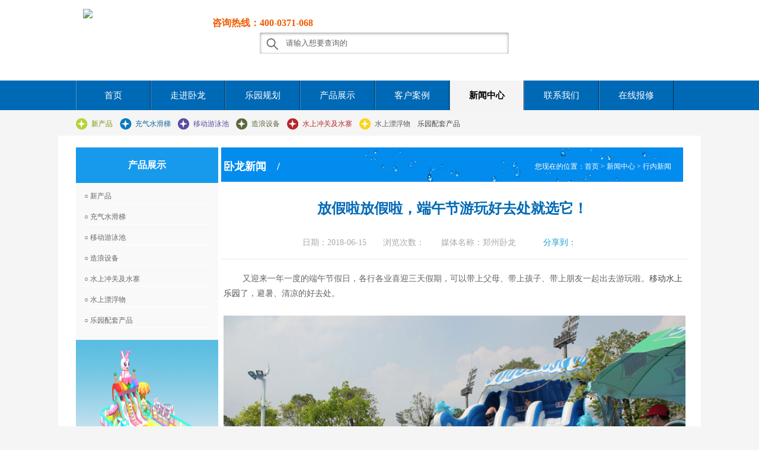

--- FILE ---
content_type: text/html
request_url: http://www.wolongwater.com/news/765.html
body_size: 7702
content:
<!DOCTYPE html PUBLIC "-//W3C//DTD XHTML 1.0 Transitional//EN" "http://www.w3.org/TR/xhtml1/DTD/xhtml1-transitional.dtd">
<html xmlns="http://www.w3.org/1999/xhtml">
<head>
<meta http-equiv="Content-Type" content="text/html; charset=gb2312" />  
<meta http-equiv="Content-Language" content="gb2312" />   
<title>放假啦放假啦，端午节游玩好去处就选它！-行内新闻</title>
<meta name="Keywords" content="郑州市卧龙游乐动漫水世界，支架水池，支架游泳池，移动水乐园，充气水乐园，水上游乐设施，充气游泳池，充气水上游乐设备" />
<meta name="Description" content="移动水乐园,支架水池,水上游乐设施厂家郑州市卧龙游乐设备有限公司专注充气游乐设备行业22年,为广大动漫水世界项目投资者提供从盈利方案设计,产品
私人定制,项目运营指导到售后服务支持的一体化产品定制与解决方案."/> 
<link href="/Templates/ydsly/css/style.css" type="text/css" rel="stylesheet"/>
<script>
(function(){
    var bp = document.createElement('script');
    var curProtocol = window.location.protocol.split(':')[0];
    if (curProtocol === 'https') {
        bp.src = 'https://zz.bdstatic.com/linksubmit/push.js';        
    }
    else {
        bp.src = 'http://push.zhanzhang.baidu.com/push.js';
    }
    var s = document.getElementsByTagName("script")[0];
    s.parentNode.insertBefore(bp, s);
})();
</script>
</head>
<body>  
<div class="header_wrap"><div class="topbar">
  <div class="wlwrap">
    <div class="logo1"><a href="/"><img src="/images/logo.png"  /></a></div>
    <form method="get" name="product_myformsearch" action="/search.asp"class="gsearch-container">
      <input  class="sbutton"  type="submit"  />
      <input class="gsearch"   type="text" name="keys" value="请输入想要查询的"  onfocus="this.value=''"onblur="searchBlur()"  />
    </form>
    <div class="rexian">咨询热线：400-0371-068</div>
  </div>
</div>
<div class="navallt">
<ul class="menu"   id="menu">
		<li><a href="/">首页</a> </li>
		 
		<li> <a href="/about/19.html">走进卧龙</a></li>
		 
		<li> <a href="/guihua/1.html">乐园规划</a></li>
		 
		<li> <a href="/product/xinpin.html">产品展示</a></li>
		 
		<li> <a href="/case/1.html">客户案例</a></li>
		 
		<li> <a href="/news/1.html">新闻中心</a></li>
		 
		<li> <a href="/contact/15.html">联系我们</a></li>
		 
		<li> <a href="/gbook/35.html">在线报修</a></li>
		 
		<li> <a href="/xinxigongshi/index.html">信息公示</a></li>
		                 	
	</ul>	
</div>	





</div>
<div id="subnav_wrap">
	<div id="subnav">
		
			<a  id="menu_nav01"       href='/product/xinpin.html'  title='新产品'>新产品</a>
		
			<a   id="menu_nav02"      href='/product/shuihuati.html'  title='充气水滑梯'>充气水滑梯</a>
		
			<a    id="menu_nav03"     href='/product/youyongchi.html'  title='移动游泳池'>移动游泳池</a>
		
			<a     id="menu_nav04"    href='/productlist/zaolangshebei.html'  title='造浪设备'>造浪设备</a>
		
			<a      id="menu_nav05"   href='/product/chongguan.html'  title='水上冲关及水寨'>水上冲关及水寨</a>
		
			<a       id="menu_nav06"  href='/product/piaofuwu.html'  title='水上漂浮物'>水上漂浮物</a>
		
			<a       href='/product/1.html'  title='乐园配套产品'>乐园配套产品</a>
		
	</div>
</div>
<div id="main">
	<div id="content_wrap">  
		<div id="sidebar">	<div class="sidebar01">
		<h2><a href="/product/xinpin.html" title="/product/xinpin.html">产品展示</a>  </h2>
		<ul class="relatednews">
			
			<li><a href='/product/xinpin.html' title='[navlist:title]' target='_self'>○	新产品</a></li>
			
			<li><a href='/product/shuihuati.html' title='[navlist:title]' target='_self'>○	充气水滑梯</a></li>
			
			<li><a href='/product/youyongchi.html' title='[navlist:title]' target='_self'>○	移动游泳池</a></li>
			
			<li><a href='/productlist/zaolangshebei.html' title='[navlist:title]' target='_self'>○	造浪设备</a></li>
			
			<li><a href='/product/chongguan.html' title='[navlist:title]' target='_self'>○	水上冲关及水寨</a></li>
			
			<li><a href='/product/piaofuwu.html' title='[navlist:title]' target='_self'>○	水上漂浮物</a></li>
			
			<li><a href='/product/1.html' title='[navlist:title]' target='_self'>○	乐园配套产品</a></li>
										
		</ul>
	</div>
	<div id="banner_tabs" class="sidebar02" >
	  <ol>
		
	  <li ><a href='/product/xinpin/1304.html' title='心形跳床' target='_self' ><img src='/upLoad/product/month_2511/202511141516532864.jpg' alt='心形跳床' title='心形跳床' /></a>
		  <h3><a href='/product/xinpin/1304.html' title='心形跳床' target='_self' class="list_nam">心形跳床</a></h3>
	  </li>
		
	  <li ><a href='/product/xinpin/1242.html' title='兔宝探洞' target='_self' ><img src='/upLoad/product/month_2506/202506231555075463.jpg' alt='兔宝探洞' title='兔宝探洞' /></a>
		  <h3><a href='/product/xinpin/1242.html' title='兔宝探洞' target='_self' class="list_nam">兔宝探洞</a></h3>
	  </li>
		
	  <li ><a href='/product/xinpin/1240.html' title='萌兔水床乐园' target='_self' ><img src='/upLoad/product/month_2506/202506231507363533.jpg' alt='萌兔水床乐园' title='萌兔水床乐园' /></a>
		  <h3><a href='/product/xinpin/1240.html' title='萌兔水床乐园' target='_self' class="list_nam">萌兔水床乐园</a></h3>
	  </li>
		
	  <li ><a href='/product/xinpin/1203.html' title='组合式熊猫漂浮乐园水上充气城堡水面浮岛' target='_self' ><img src='/upLoad/product/month_2504/202504291032104588.jpg' alt='组合式熊猫漂浮乐园水上充气城堡水面浮岛' title='组合式熊猫漂浮乐园水上充气城堡水面浮岛' /></a>
		  <h3><a href='/product/xinpin/1203.html' title='组合式熊猫漂浮乐园水上充气城堡水面浮岛' target='_self' class="list_nam">组合式熊猫漂浮乐园</a></h3>
	  </li>
		
	  <li ><a href='/product/xinpin/1202.html' title='萌兔漂浮乐园水上充气城堡水面浮岛' target='_self' ><img src='/upLoad/product/month_2504/202504281035543963.jpg' alt='萌兔漂浮乐园水上充气城堡水面浮岛' title='萌兔漂浮乐园水上充气城堡水面浮岛' /></a>
		  <h3><a href='/product/xinpin/1202.html' title='萌兔漂浮乐园水上充气城堡水面浮岛' target='_self' class="list_nam">萌兔漂浮乐园</a></h3>
	  </li>
		
	  <li ><a href='/product/xinpin/1189.html' title='加勒比海盗漂浮乐园水上充气城堡水面浮岛' target='_self' ><img src='/upLoad/product/month_2503/202503241626539634.jpg' alt='加勒比海盗漂浮乐园水上充气城堡水面浮岛' title='加勒比海盗漂浮乐园水上充气城堡水面浮岛' /></a>
		  <h3><a href='/product/xinpin/1189.html' title='加勒比海盗漂浮乐园水上充气城堡水面浮岛' target='_self' class="list_nam">加勒比海盗漂浮乐园</a></h3>
	  </li>
		
	  <li ><a href='/product/xinpin/1188.html' title='畅游太空漂浮乐园水上充气城堡水面浮岛' target='_self' ><img src='/upLoad/product/month_2503/202503241624514642.jpg' alt='畅游太空漂浮乐园水上充气城堡水面浮岛' title='畅游太空漂浮乐园水上充气城堡水面浮岛' /></a>
		  <h3><a href='/product/xinpin/1188.html' title='畅游太空漂浮乐园水上充气城堡水面浮岛' target='_self' class="list_nam">畅游太空漂浮乐园</a></h3>
	  </li>
		
	  <li ><a href='/product/xinpin/1187.html' title='开心蛋糕漂浮乐园水上充气城堡水面浮岛' target='_self' ><img src='/upLoad/product/month_2503/202503241606082725.jpg' alt='开心蛋糕漂浮乐园水上充气城堡水面浮岛' title='开心蛋糕漂浮乐园水上充气城堡水面浮岛' /></a>
		  <h3><a href='/product/xinpin/1187.html' title='开心蛋糕漂浮乐园水上充气城堡水面浮岛' target='_self' class="list_nam">开心蛋糕漂浮乐园</a></h3>
	  </li>
		
	  <li ><a href='/product/xinpin/1183.html' title='猛犸象漂浮乐园水上充气城堡水面浮岛' target='_self' ><img src='/upLoad/product/month_2503/202503241621504874.jpg' alt='猛犸象漂浮乐园水上充气城堡水面浮岛' title='猛犸象漂浮乐园水上充气城堡水面浮岛' /></a>
		  <h3><a href='/product/xinpin/1183.html' title='猛犸象漂浮乐园水上充气城堡水面浮岛' target='_self' class="list_nam">猛犸象漂浮乐园</a></h3>
	  </li>
		
	  <li ><a href='/product/xinpin/1182.html' title='梦幻城堡漂浮乐园水上充气城堡水面浮岛' target='_self' ><img src='/upLoad/product/month_2503/202503241632239695.jpg' alt='梦幻城堡漂浮乐园水上充气城堡水面浮岛' title='梦幻城堡漂浮乐园水上充气城堡水面浮岛' /></a>
		  <h3><a href='/product/xinpin/1182.html' title='梦幻城堡漂浮乐园水上充气城堡水面浮岛' target='_self' class="list_nam">梦幻城堡漂浮乐园</a></h3>
	  </li>
		
	  </ol>
	</div>
	<div class="sidebar01">
		<h2><a href="/case/1.html" title="/case/1.html">客户案例</a>  </h2>
		<ul class="relatednews">
			
			<li><a href='/case/106.html' title='安徽阜阳充气城堡动漫嘉年华场地实拍' target='_self'>○	安徽阜阳充气城堡动漫嘉年华场地...	---	2016-04-07</a></li>
			
			<li><a href='/case/102.html' title='河南济源动漫水世界场地实拍图' target='_self'>○	河南济源动漫水世界场地实拍图	---	2016-04-07</a></li>
			
			<li><a href='/case/104.html' title='河南鄢陵客户场地实拍大型动漫嘉年华游乐水公园' target='_self'>○	河南鄢陵客户场地实拍大型动漫嘉...	---	2016-06-01</a></li>
			
			<li><a href='/case/105.html' title='山东苍山客户水上乐园现场实拍' target='_self'>○	山东苍山客户水上乐园现场实拍	---	2016-04-07</a></li>
										
		</ul>
	</div>
	<div class="sidebar01">
	<h2><a href="/news/1.html" title="/news/1.html">新闻中心</a>  </h2>
	<ul class="relatednews">
		
		<li><a href='/news/1320.html' title='欢乐象充气水滑梯，夏季玩水趣味满满' target='_self'>○	欢乐象充气水滑梯，夏季玩水趣味...	---	2025-12-08</a></li>
		
		<li><a href='/news/1318.html' title='夏季水乐园的好搭档——遮阳水中吧台' target='_self'>○	夏季水乐园的好搭档——遮阳水中...	---	2025-12-04</a></li>
		
		<li><a href='/news/1316.html' title='太空人大滑梯，夏日戏水更多选择' target='_self'>○	太空人大滑梯，夏日戏水更多选择	---	2025-12-01</a></li>
		
		<li><a href='/news/1315.html' title='灵活耐用拉丝布水池，夏季戏水更多选择' target='_self'>○	灵活耐用拉丝布水池，夏季戏水更...	---	2025-11-27</a></li>
									
	</ul>
	</div>
	<div class="sidebar03">
		<p class="p1">0371-85956138</p>
		<p class="p2"><a href="#">www.wolongyoule.com</a></p>
		<p class="p3">河南省郑州市新郑龙湖镇滨湖路与祥安路交叉口</p>
	</div>





</div>	
    	<div  id="content" > 
			<div class="Navigation">
				<div class="nav_name">您现在的位置：<a href="/">首页</a> > <a href="/news/1.html">新闻中心</a> > <a href="/newshy/1.html">行内新闻</a></div>
				<div class="nav_currentname"><h2>卧龙新闻　/</h2></div>
			</div>
			<h1 class="news_title">放假啦放假啦，端午节游玩好去处就选它！</h1>  
        	<div class="news_date">
				<div class="date_left">日期：2018-06-15　　浏览次数：<script src="/inc/AspCms_Visits.asp?id=765"></script>　　媒体名称：郑州卧龙</div>
				<div class="date_right">			
					<div class="date_share">分享到：</div>
					<div class="bdsharebuttonbox bdshare-button-style1-32" data-bd-bind="1461813077794">
					<a href="#" class="bds_qzone" data-cmd="qzone" title="分享到QQ空间"></a>
					<a href="#" class="bds_tsina" data-cmd="tsina" title="分享到新浪微博"></a>
					<a href="#" class="bds_weixin" data-cmd="weixin" title="分享到微信"></a>
					<a href="#" class="bds_more" data-cmd="more"></a>
					</div>
					
				</div>
			</div>			
            <div class="news_info"><p>&nbsp; &nbsp; &nbsp; &nbsp; 又迎来一年一度的端午节假日，各行各业喜迎三天假期，可以带上父母、带上孩子、带上朋友一起出去游玩啦。<a href="http://www.wolongwater.com/case/1.html" target="_self">移动水上乐园</a>了，避暑、清凉的好去处。</p><p><br/></p><p style="text-align: center;"><img src="/upLoad/image/20180615/15290547267044371.jpg" title="冲浪滑梯.jpg" alt="冲浪滑梯.jpg"/></p><p><br/></p><p>&nbsp; &nbsp; &nbsp; &nbsp; 移动水上乐园能够带给人们日常生活所不能得到的经历和体验，各个项目的差异化让游客们感受到不一样的新鲜感、愉悦感。</p><p><br/></p><p><img src="/upLoad/image/20180615/15290548715422788.jpg" title="水乐园81.jpg" alt="水乐园81.jpg"/></p><p><br/></p><p>&nbsp; &nbsp; &nbsp; &nbsp; 移动水上乐园有什么好玩的呢，水上乐园内集惊险、新颖为一体，既有老少皆宜的游乐设施，适合家庭消费群体。又有互动性比较强的竞赛设备，活跃园内氛围。</p><p><br/></p><p><img src="/upLoad/image/20180615/15290549042735532.jpg" title="趣味漂浮物2.jpg" alt="趣味漂浮物2.jpg"/></p><p>&nbsp;</p><p>&nbsp; &nbsp; &nbsp; &nbsp;进入园内，色彩丰富的<a href="http://www.wolongwater.com/product/shuihuati.html" target="_self">充气水滑梯</a>映入帘中，小动物主题滑梯矗立其中。有小鲸鱼、恐龙、大象等等数不尽数，孩子们可以去尽情玩耍。如果玩累了，还可以坐在休息区的躺椅上晒太阳，其实还有一个休息的好去处呢，水上浮具你可不要忽略它的大用处哟，在水里玩累了爬到水上躺椅让您感受在大海上徜徉的感觉。</p><p><br/></p><p><img src="http://www.wolongwater.com/upLoad/image/20180615/15290548824864133.jpg" title="水乐园8.jpg" alt="水乐园8.jpg" style="white-space: normal;"/></p><p><br/></p><script src="/inc/AspCms_VisitsAdd.asp?id=765"></script></div>
			<div class="turn">
				<div class="turn-main">
					<p>上一篇：<a href="/news/752.html">介绍这几款充气水滑梯，让游客们爱上移动水上乐园！</a></p>
					<p>下一篇：<a href="/news/767.html">移动水上乐园经营者们准备好迎接暑假了吗</a></p>
				</div>
			</div>
       </div>        
        
        
       
    </div>
</div>    
<script type="text/javascript" src="/inc/AspCms_Statistics.asp"></script><div class="bottom">	
	<div class="sbanner"> <img  src="/Templates/ydsly/images/sbanner.png" alt="郑州卧龙移动水乐园"/></div>
	<div id="footer">	
		<div style="width:100%; height:auto ">
			<div style=" margin:16px auto 0 auto; width:100%;">
				keyword:　<a >充气水滑梯</a>　<a >支架水池</a> <a >造浪设备</a>　<a >动漫水世界</a>　<a >充气水池</a>　<a >拆装式游泳池</a>　<a >水上冲关</a>　<a >支架游泳池</a>　<a >夏季水乐园</a>　<a >嬉水乐园</a>　<a >水上漂浮物</a>　<a >水乐园配套设施</a>　<a >充气水上乐园</a>　<a >移动游泳池</a>　<a >移动水上乐园</a>　<a >水上乐园</a>　<a >卧龙</a>　<a >充气游泳池</a>
			</div>
		</div>
		<div class="footer_about">
			<div class="ft_contact fl">
				<p class="tit_lx">联系方式</p>
				<div class="lx_info_box">
					服务热线：13673711652</br>
					传真：0371-85956138</br>
					E-mail：<a href="mailto:wolongyoule@126.com">wolongyoule@126.com </a></br>
					企业QQ：2552684936
				</div>
			</div>
			<div class="ft_about fl">
				<dl>
					<dt>走进卧龙</dt>
					<dd><a  href="/about/19.html">公司简介</a></dd>
					<dd><a  href="/about/19.html">发展历程</a></dd>
					<dd><a  href="/about/19.html">荣誉资质</a></dd>
					<dd><a  href="/gbook/35.html">卧龙服务</a></dd>
				</dl>
			</div>

			<div class="ft_news fl">
				<dl>
					<dt>产品中心</dt>
					<dd><a  title="/product/xinpin.html" href="/product/xinpin.html">新产品</a></dd>
					<dd><a  title="/product/shuihuati.html" href="/product/shuihuati.html">充气水滑梯</a></dd>
					<dd><a  title="/product/youyongchi.html" href="/product/youyongchi.html">移动游泳池</a></dd>
					<dd><a  title="/productlist/zaolangshebei.html" href="/productlist/zaolangshebei.html">造浪设备</a></dd>
					<dd><a  title="/product/chongguan.html" href="/product/chongguan.html">水上冲关及水寨</a></dd>
					<dd><a  title="/product/piaofuwu.html" href="/product/piaofuwu.html">水上漂浮物</a></dd>
					<dd><a  title="/product/1.html" href="/product/1.html">乐园配套产品</a></dd>				
				</dl>				
			</div>

			<div class="ft_rl fl">
				<dl>
					<dt>新闻资讯</dt>
					<dd><a  title="/news/1.html" href="/news/1.html">集团新闻</a></dd>
					<dd><a  title="/news/1.html" href="/news/1.html">行业资讯</a></dd>					
				</dl>
			</div>
			
			<div class="ft_fw fl">
				<dl>
					<dt>服务支持</dt>
					<dd><a  href="/guihua/1.html">游乐场策划与运营</a></dd>
					<dd><a  href="/gbook/35.html">售前与售后服务</a></dd>
					<dd><a  href="/gbook/35.html">设备保养与维护</a></dd>
					<dd><a  href="/gbook/35.html">在线报修</a></dd>  
                                        <dd><a  href="/sitemap.html">站点地图</a></dd>         
				</dl>
			</div>
			<div class="clear"></div>
		</div>

		<div class="ftLink" >
		   <div class="ftLink_img fl"> <img  src="/Templates/ydsly/images/b_logo.png"  alt="郑州移动水乐园" width="183px" /></div>
			
			<br><a href="https://beian.miit.gov.cn/" target="_blank" rel="nofollow">豫ICP备13017088号-9</a> &#160;&#160;<a target="_blank" href="http://www.beian.gov.cn/portal/registerSystemInfo?recordcode=41018402000443" rel="nofollow"><img src="/images/wangan.png" style="vertical-align: text-bottom;"/>&#160;豫公网安备 41018402000443号</a> &#160;&#160; <a href="/xinxigongshi/" target="_blank" style="color:#FF680F">公司营业执照信息公示</a>
			<br>郑州市卧龙游乐设备有限公司_移动水上乐园 &#160;&#160;友情链接：<a  style="color:#D2D2D2" href="http://www.dmssj.com"target="_blank">动漫水世界</a><a  style="color:#D2D2D2" href="http://www.wolongyoule.com"target="_blank"> 支架游泳池</a><a  style="color:#D2D2D2" href="http://www.zzwolong.com.cn"target="_blank">充气城堡</a>
	    </div>
	</div>

</div>
<script src="/Templates/ydsly/js/jquery-3.7.1.min.js" type="text/javascript"></script> 
<script src="/Templates/ydsly/js/slider.js" type="text/javascript"></script>
<script type="text/javascript">
$(function() {
	var bannerSlider = new Slider($('#banner_tabs'), {
		time: 2000,
		delay: 400,
		event: 'hover',
		auto: true,
		mode: 'fade',
		controller: $('#bannerCtrl'),
		activeControllerCls: 'active'
	});
	$('#banner_tabs .flex-prev').click(function() {
		bannerSlider.prev()
	});
	$('#banner_tabs .flex-next').click(function() {
		bannerSlider.next()
	});
})
</script>
<!-- caidan -->
<script type="text/javascript">

  var urlstr = location.href;

  var domain = urlstr.split('/');

  var urlstatus=false;

  $("#menu a").each(function () {


    if ((urlstr + '/').indexOf($(this).attr('href')) >10&&$(this).attr('href')!='') {

      $(this).addClass('cur');$(this).css("color","#000"); urlstatus = true;

    } else {

      $(this).removeClass('cur');

    }
  });


switch(domain[3]){
	case "product":
		$("#menu a").eq(3).addClass('cur');$("#menu a").eq(3).css("color","#000");  urlstatus = true;
	break;
	case "case": 
		$("#menu a").eq(4).addClass('cur');$("#menu a").eq(4).css("color","#000");  urlstatus = true;
	break;
	case "news":
		$("#menu a").eq(5).addClass('cur');$("#menu a").eq(5).css("color","#000");  urlstatus = true;
	break;
}


if (!urlstatus) {$("#menu a").eq(0).addClass('cur');$("#menu a").eq(0).css("color","#000");}
</script>
<script type="text/javascript" src="/Templates/ydsly/js/jquery.sliderPro.min.js"></script>
<script type="text/javascript">
	$( document ).ready(function( $ ) {
		$( '#example5' ).sliderPro({
			width: 750,
			height: 420,
			orientation: 'vertical',
			loop: false,
			arrows: true,
			buttons: false,
			thumbnailsPosition: 'right',
			thumbnailPointer: true,
			thumbnailWidth: 200,
			breakpoints: {
				800: {
					thumbnailsPosition: 'bottom',
					thumbnailWidth: 270,
					thumbnailHeight: 100
				},
				500: {
					thumbnailsPosition: 'bottom',
					thumbnailWidth: 120,
					thumbnailHeight: 50
				}
			}
		});
	});
</script>



<!--share-->

</body>
</html>
<script language='javascript' src='http://swt.zoosnet.net/JS/LsJS.aspx?siteid=SWT70585716&float=1&lng=cn' type="text/javascript"></script>

--- FILE ---
content_type: text/css
request_url: http://www.wolongwater.com/Templates/ydsly/css/style.css
body_size: 7811
content:
html, body, img, h1, li, dl, dt, dd, blockquote, cite, form, fieldset, table, iframe, p, h2, h3, h4, h5, h6, ul, ol {border: 0 none;margin: 0;padding: 0;font-family: "微软雅黑";}
body {/*background:  url("../images/innerBg.jpg") repeat scroll left top;*/font-size: 12px; background:#f5f5f5;}
.content{background:  url("../images/innerBg.jpg") repeat scroll left top;margin:0px auto;width:1024px;}
.content a{text-decoration:none;}
ul li{list-style-type:none;}
.exImg{background:  url("../images/innerBg.jpg") repeat scroll left top;width:100%;text-align:center;margin:0px auto;}
.clear {background:  none repeat scroll 0 0;clear: both;font-size: 0;height: 0;line-height: 0;overflow: hidden;position: relative;z-index: -1;}
.tele a {color: #fe5b00;text-decoration: none;font-size: 22px;font-weight:bold;line-height: 22px;}
.header_wrap {background-color: #fff;}
.header_cont { overflow:hidden;margin: 0 auto 20px auto;color: #fff;width: 1024px;}
.logo {background:  url("../images/logo.png") no-repeat scroll left 5px;float: left;height: 88px;padding-top: 5px;text-indent: -1000em;width:300px;}
.message {float: right;padding-top: 12px;text-align: right;height:70px;width:188px;}

.tele {background:  url("../images/index_07.png") no-repeat scroll left 2px;clear:both;float: left;margin-top:10px;width: 188px;}
.area {font-size: 12px;letter-spacing: 1px;line-height: 12px;}
.menu {clear: both;overflow: hidden;}
.find {height: 32px;letter-spacing: 1px;line-height: 22px;margin-bottom: 6px;width: 188px;}
.find li{float:left;list-style-type:none;}
.find input{border:none;color:#fff;padding-left:5px;font-size:14px;height:27px;line-height:27px;}
.find .input_search {border:1px solid #e8e6e6;color:#000;background:#eee;width:154px;}
.find .menu_search {background:url("../images/index_11.png") no-repeat scroll center center;list-style-type:none;width: 20px;}
.metsearch{padding:0 0 20px 0;}
.navallt{ width:100%; height:50px;background: #0069B5;}
.menu { height:50px; margin:0 auto;line-height:50px;display:block;font-size: 14px;width: 1024px;}
.menu li {border-right: 1px solid #002F50;border-left: 1px solid #4590C7;float: left;height: 50px;line-height: 50px;text-align: center;width: 124px;background: #0069B5;}
.menu li a {color:#fff;display: block;height: 50px;width: 124px;font-family: "微软雅黑";font-size: 15px;}
.menu li a:hover{background: #00A1E9;}
.cur{background:#f4f4f4; font-weight:bold;}
a.cur:hover{ background:none;}

/*头部信息*/
.topbar{position: relative;top: 0;z-index: 999;background:; padding:0;font-size: 13px;line-height: 30px;color: #CCC;overflow:hidden;}
.rexian{position: relative;left: 202px;bottom: 12px;font-size: 16px; color: #f30;color: #F15A01;font-weight: bold;font-family: "微软雅黑";}
.logo1{height:121px;margin-top: 15px; float:left;}
.gsearch-container{background-color: #fff;border: 0;border-radius: 3px;-webkit-box-sizing: border-box;-moz-box-sizing: border-box;box-sizing: border-box;-webkit-box-shadow: inset 0 1px 5px rgba(0,0,0,0.45);-moz-box-shadow: inset 0 1px 5px rgba(0,0,0,0.45);box-shadow: inset 0 1px 5px rgba(0,0,0,0.45);display: block;margin: 0 auto;max-width: 420px;position: relative;top: 55px;padding: 1px 1px 1px 0px;text-align: left;overflow: hidden;-webkit-transition: background-color 200ms, box-shadow 200ms;-moz-transition: background-color 200ms, box-shadow 200ms;-o-transition: background-color 200ms, box-shadow 200ms;transition: background-color 200ms, box-shadow 200ms;}
.gsearch{-webkit-appearance: none;-moz-appearance: none;appearance: none;-webkit-transition: opacity 200ms, 1s;-moz-transition: opacity 200ms, 1s;-o-transition: opacity 200ms, 1s;transition: opacity 200ms, 1s;background: transparent;border: 0;font-family: Helvetica, Arial, sans-serif;height: 34px;outline: 0;overflow: hidden;padding: 0;text-overflow: ellipsis;width: 88%;float: left;left: 4px;position: relative;color: #646464;}
.sbutton{float: left;position: relative;width: 40px;height: 33px;left: 2px;cursor: pointer;top: 1px;background: url(../images/search.png) 3px 1px no-repeat;border:none; text-indent:99999em;}
.sbutton:focus{ outline:none;}
.wlwrap{width:1000px; margin:0 auto; overflow:hidden;}
/*底部*/
.bottom{clear:both;margin:0px auto;width:100%; background:#fff;}
.sbanner{background:#006ab5;text-align:center;height:93px;width:100%;padding: 20px 0;}
#footer {color: #6d6d6d;font-size: 12px;width: 1100px;padding-bottom: 15px;margin:0px auto;}
.footer_about {margin: 0 auto;overflow: hidden;width:100%;}
.ft_contact {line-height: 24px;margin-top: 40px;padding: 0;width: 230px;}
p.tit_lx {background:  url("../images/tel.png") no-repeat scroll 0 0;color: #333;font-size: 14px; font-weight: bold;line-height: 2em;padding: 5px 0 14px 60px;}
.lx_info_box {line-height: 24px;}
#footer dl {margin: 0;}
#footer dl dt {color: #333;font-size: 14px;font-weight: bold;line-height: 2.2em;padding: 12px 0 5px;}
#footer dl dd {font-size: 12px;line-height: 24px;margin: 0;}
#footer a {color: #6d6d6d;text-decoration: none;}
#footer dl dd a:hover, .ft_contact p a:hover, #footer a:hover {color: #cc0000;text-decoration: none;}
.ftLink {color: #6d6d6d;font-size: 12px;height: 114px;line-height: 24px;margin: 0 auto 8px;width:100%;}
.ftLink_img{margin-right:76px;}
#footer .ftLink a {color: #6d6d6d;}
#footer .ftLink a:hover {color: #cc0000;}
.ft_contact {line-height: 24px;margin-top:20px;padding: 0;width: 200px;}
.fl {display: inline;float: left;}
.ft_about, .ft_news, .ft_rl, .ft_fw {margin-bottom: 15px;padding:8px 0 20px 60px;width: 130px;}
.ft_contact p {margin: 0;}
/***************新闻中心*******************/
/*新闻列表*/
/*.news_content{} */
.news_content dt{width:204px; float:left;}
.news_content dt a{width:200px; height:150px;  padding:1px; border:1px solid #d7d7d7; display:block;}
.news_content  dt a:hover {border:1px solid #3a8b37;}
.news_content dt img{  display:block;width:200px;height:150px;}
.news_content dd{ padding-left:15px;font-size:14px; float:left; width:550px;line-height:28px; height:160px; overflow:hidden; color:#535353; }
.news_content dd h2{ font-size:18px;  height:36px; line-height:24px; overflow:hidden;}
.news_content dd h2 a{color: #000;font-weight:bold;}
.pageNav{clear:both;padding-top:15px;padding-bottom:20px;width:100%;}
.pageNav{ overflow:hidden;}
.pageNav  span{float:left; margin-left:5px; padding:0 10px; height:28px; line-height:28px; border:1px solid; text-decoration:none;float:left; background-color:#0069B5; color:#fff;}
.pageNav  a{color:#666;float:left; margin-left:5px; padding:0 10px; height:28px; line-height:28px; border:1px solid #ccc; text-decoration:none;float:left}
.pageNav  a:hover , .pagingNav a.cur{background-color:#ff4200; color:#fff;}
.pageNav select{height:28px;}

/******************产品中心*******************/
#subnav_wrap {padding-top:3px;width: 100%;}
#subnav {height: 40px;line-height: 40px;margin: 0 auto;width: 1024px}
#subnav a{text-decoration:none;}
#menu_nav01 {background:  url("../images/faq_01.png") no-repeat scroll left center;color: #76910e;display: inline;float: left;font-size: 12px;height: 40px;line-height: 40px;margin-right: 12px;padding-left: 26px;}
#menu_nav02 {background:  url("../images/faq_02.png") no-repeat scroll left center;color: #126599;display: inline;float: left;font-size: 12px;height: 40px;line-height: 40px;margin-right: 12px;padding-left: 26px;}
#menu_nav03 {background:  url("../images/faq_03.png") no-repeat scroll left center;color: #564ca0;display: inline;float: left;font-size: 12px;height: 40px;line-height: 40px;margin-right: 12px;padding-left: 26px;}
#menu_nav04 {background:  url("../images/az_01.png") no-repeat scroll left center;color: #5a683b;display: inline;float: left;font-size: 12px;height: 40px;line-height: 40px;margin-right: 12px;padding-left: 26px;}
#menu_nav05 {background:  url("../images/az_02.png") no-repeat scroll left center;color: #b4272b;display: inline;float: left;font-size: 12px;height: 40px;line-height: 40px;margin-right: 12px;padding-left: 26px;}
#menu_nav06 {background:  url("../images/az_03.png") no-repeat scroll left center;color: #5C5C5C;display: inline;float: left;font-size: 12px;height: 40px;line-height: 40px;margin-right: 12px;padding-left: 26px;}
.pro_content {position: relative;width: 250px;float: left;height: 260px; margin-right: 6px;padding: 20px 0;}
.pro_container {color: #fff;
    overflow: hidden;
    width: 246px;
    border: 1px solid #f1f1f1;
    background-color: #0C79BE;}
.pro_container:hover{ border:1px solid #0069B5;}
.pro_img {overflow: hidden;}
.pro_img img{ width:248px; height:179px;}
/*.pro_link {height:20px;padding-top:10px;text-align: center;width:100%;}
.pro_link a {background: transparent url("../images/point.png") no-repeat scroll right center;display: inline-block;height: 10px;margin: 0 3px;width: 10px;}*/
.pro_info{padding: 4px 15px;}
.pro_info p {line-height: 18px;padding:0 2px;text-align: left;}
.pro_name {padding: 10px 18px 5px; font-weight:normal;}
.pro_share {background:  url("../images/share.png") no-repeat scroll 0 0;display: inline;float: right;height: 22px;margin: 0 22px 15px 0;width: 62px;}
.anli{ cursor:pointer;float:left;width:506px;height:240px; }
.anli_title{ font-size:16px;width:500px;color: #0069B5;height:26px;padding:10px 0 0 10px; overflow:hidden; }
.anli_img{ float:left; width:188px; height:147px;  padding:10px 0 0 10px; }
.anli_info{ width:240px; float:left; margin-left:20px; margin-top:35px;}
.anli_des{ line-height:24px; height:72px; overflow:hidden; float:left; font-size:14px; }
.anli_des a{text-decoration:none;color:#666;}
.anli_link{ float:right; margin-top:22px; }
.anli_link a{ display:block; width:127px; height:25px; line-height:25px; color:#fff; background:#EC723C; text-align:center;}
.anli_link a:hover{ background:#fd631f; color:#FFF; }

/*****************首页*********************/
#main {clear:both;margin:0px auto;width:100%;}
#content_wrap{clear:both;margin:0px auto;width:1024px; background:#fff; padding:20px 30px; overflow:hidden;}
.productTitle {border-bottom: 1px dashed  #b3b3b3;height:60px; line-height:60px; margin-bottom:15px;}
.productTitle h2{color: #222;font-size: 18px;font-weight: bold; text-align:center;line-height:42px;}
.productTitle h2 a{color: #113397;font-weight: bold;}
.productContent {padding: 5px 0;/*height:260px;*/overflow: hidden;}
.productContent .productInfo {float: left;line-height: 1.4;/*height: 216px;*/width: 256px;text-align: left;}
.productContent .productInfo img{cursor:pointer;height:/* 216px*/141px;;width: 242px;}
.productContent .productName {color: #666;font-size: 14px;text-align:center;height: 30px;line-height:30px;font-weight: normal;cursor: pointer;}
.productContent .productName:hover {color:#0069B5;}
.productContent .productInfo:hover {border-color: #ddd;}
.otherall{background: #E9F2F7;}
/*title——style*/
.productTitle h2.tittle{margin:0;padding:0;color: #666D68;text-align:center;text-transform:uppercase;letter-spacing:2px;font-weight:400;font-size:20px;margin-top: 20px;}
.productTitle h2.tittle:after,.productTitle h2.tittle:before{display:inline-block;margin:4px 10px;width:120px;border:3px double #f1f1f1;content:"";}

/*图片轮播*/
.flexslider {margin:0px auto;position:relative;width:100%;height:450px;}
.slides {display: block;height: 450px;list-style: outside none none;margin: 0;padding: 0;position: relative;width: 100%;}
.slides li a {display: block;height: 100%;text-indent: -9999px;width: 100%;}
.flexslider .slides li { display: block;height: 100%;list-style: outside none none;margin: 0;padding: 0;position: absolute;width: 100%;}
.flex-direction-nav a {width: 70px;height: 70px;line-height: 99em;overflow: hidden;margin: -35px 0 0;display: block;background: url(../images/ad_ctr.png) no-repeat;position: absolute;top: 50%;z-index: 10;cursor: pointer;border-radius: 35px;}
.flex-direction-nav .flex-next {background-position: 0 -70px;right: 0;}
.flex-direction-nav .flex-prev {left: 0;}
.flex-control-nav {width: 100%;	position: absolute;	bottom: 10px;text-align: center;}
.flex-control-nav li {margin: 0 2px;display: inline-block;}
.flex-control-paging li a {background:#fff;display: block;height:9px;overflow: hidden;text-indent: -99em;width:60px;cursor: pointer;}
.flex-control-paging li a.flex-active,.flex-control-paging li.active a {background-position: 0 0;}
ol.flex-control-nav li.active a{ background:#0AADFF;}

/*产品轮播小图*/
.sp-thumbnail-image{ width:200px; height:80px;}
/*新闻*/
.wolongNews {background:  url("../images/voice.jpg") no-repeat scroll 0px center;border-bottom:1px dotted #000;color: #000;font-size: 14px;height: 48px; overflow: hidden;padding-left: 135px;position: relative;clear:both;}
.wolongNewsDes {left: 46px;position: absolute;line-height:48px;}
#news{position: absolute;height:48px;overflow:hidden;width:100%;}
#news a{display:block;height:48px;line-height:48px;color:#000;text-decoration:none;padding-left:20px;width:890px;}

/*售后*/
.otherServices {height:244px;margin: 0 auto;width: 1024px;}
.otherServices h2 {color:#006AB5;font-size: 16px;font-weight:bold;display: block;padding:4px 0;}
.otherServices h2 a{ color:#006AB5;}
.otherServices li {float: left;padding-top: 100px;text-align: center;width: 21%;}
.otherServices li.mr45 {margin-right:50px;}
.otherServices li p {color: #666;display: block;margin: 5px auto;line-height:24px;width: 200px;}
.otherServices li.cehua {background:  url("../images/cehua.png") no-repeat scroll center 30px;}
.otherServices li.fuwu {background:  url("../images/fuwu.png") no-repeat scroll center 30px;}
.otherServices li.baoyang {background:  url("../images/baoyang.png") no-repeat scroll center 30px;}
.otherServices li.baoxiu {background:  url("../images/baoxiu.png") no-repeat scroll center 30px;}

/****************关于我们*******************/
.CurrentPosition {background:  url("../images/here_position.jpg") no-repeat scroll center center;color:#666;height: 45px;overflow: hidden;padding: 24px 0;width:100%;}
.center {margin: 0 auto;clear:both;}
.cblue {color: #3e83ce;}
.f18 {font-size: 18px;line-height: 40px;}
.CurrentPosition font {float: left;}
.CurrentPosition span {float: right;}
.list_about {height: auto;width: 1024px;}
.company_profile {font-size: 13px;line-height: 30px;padding: 0 10px;}
.company_profile p{color:#8C8C8C;}
.company_img1 {float: right;padding: 10px 0 20px 20px;}
.hengkai_team p {text-indent: 2em;}
.enterprise_culture {height: 261px;line-height: 26px;}
.enterprise_culture img, .hengkai_team img {float: left;padding: 13px 50px 0 30px;}
ul.company_img {overflow: hidden;padding: 50px 0 30px 14px;width: 1024px;}
.company_img li {background:  url("../images/computerbg.jpg") no-repeat scroll center center;float: left;height: 136px;padding: 14px 23px;width: 232px;}
.fr {float: left;}
.fazhan_tit {background:  url("../images/a.png") no-repeat scroll 0 0;height: 83px;left: 1px;position: relative;top: -2px;width: 108px;}
.cbp_tmtimeline {background:  url("../images/lines.jpg") repeat scroll 0 0;height: auto;margin-left: 53px;width: 1px;}
.cbp_tmtimeline > li {position: relative;margin-left:-54px;}
.cbp_tmtimeline > li .cbp_tmtime {box-sizing: border-box;display: block;padding-right: 60px;position: absolute;text-align: left;width: 79px;}
.cbp_tmtimeline > li .cbp_tmtime span {color: #aaaaaa;display: block;text-align: right;}
.cbp_tmtime {color: #aaaaaa;}
.cbp_tmtimeline > li .cbp_tmtime span:first-child {color: #aaaaaa;}
.cbp_tmtimeline span {color: #aaaaaa;font-size: 14px;font-weight: bold;line-height: 22px;}
.cbp_tmtimeline > li .cbp_tmtime span:last-child {color: #666;font-size: 14px;font-weight: bold;line-height: 22px;}
.cbp_tmtimeline > li .cbp_tmlabel {background: #F1F1F1;border: 1px solid #eaeaea;border-radius: 1px;color:#156796;font-size: 12px;line-height: 22px;margin: 0 0 0 90px;padding: 6px 20px;position: relative;top: -35px;width: 820px;}
.cbp_tmtimeline > li:nth-child(2n+1) .cbp_tmlabel {background: #156796 none repeat scroll 0 0;color: #fff;}
.cbp_tmtimeline > li .cbp_tmlabel:after {border-color: transparent #bfbfbf transparent transparent;border-image: none;border-style: solid;border-width: 8px;content: " ";height: 0;position: absolute;right: 100%;top: 10px;width: 0;}
.cbp_tmtimeline > li:nth-child(2n+1) .cbp_tmlabel:after {border-right-color: #33b4fe;}
.cbp_tmtimeline > li .cbp_tmicon {background:  url("../images/lc1.png") no-repeat scroll 0 0;font-family: "ecoico";height: 24px;left: 20%;margin-left: 43px;text-align: center;top: 0;width: 24px;}
.company_profile_page {padding: 0 27px;}
.services_center {height: auto;width: 100%;}
.services_center dl {float: left;width: 100%;}
.services_center dt {background:  url("../images/font_servcen.gif") no-repeat scroll -10px 10px;font-size: 18px;color:#000;padding: 72px 205px 0 0;text-align: right;width:100%;}
.services_center dd {color:#6D6D6D;font-size: 12px;padding: 0 0px;line-height:24px;}
.service_img {overflow: hidden;padding: 40px 0 80px 0px;}
.service_img li {float: left;height: 125px;margin-right: 26px;width: 168px;}

/*联系我们*/
.n, em {font-style: normal;font-weight: normal;}
.content_contact {/*background:  url("../images/contentbg.png") repeat-y scroll center top;*/padding-bottom: 50px;position: relative;width: 100%;}
.contact {font-family: "microsoft yahei";height: 280px;margin: 0 auto;padding-top: 75px;text-align: center;width: 1090px;}
.contactl {background:url("../images/contact1.png") no-repeat scroll left top;float: left;height: 265px;padding-left: 80px;width: 510px;}
.contactl dt {width: 296px;}
.contactl dt b, .contactr1 font, .contactr2 font {font-size: 18px;font-weight: bold;}
.contactl font {padding-top: 12px;}
.contactl font, .contactr1 font, .contactr2 font {border-bottom: 1px solid #cdcdcd;display: block;height: 58px;line-height: 58px;text-align: left;}
.contactl em {font-size: 15px;padding-left: 10px;text-transform: uppercase;}
.contactl dd {font-size: 15px;line-height: 30px;padding: 10px 0;text-align: left; color:#666;}
.contactr {float: right;height: 265px;line-height: 40px;padding-right: 90px;text-align: left;width: 400px;}
.contactr1 {background:url("../images/contact2.png") no-repeat scroll left top;font-size: 15px;padding-bottom: 15px;padding-left: 80px;}
.contactr1 font {width: 315px;}
.contactr1 p {color: #666;}
.contactr2 {background:  url("../images/contact3.png") no-repeat scroll left top;font-size: 15px;padding-left: 80px;}
.contactr2 font {width: 177px;}
.contactr2 p {color: #666;}
.contact3 {color: #666;border-top: 1px solid #cdcdcd;font-family: "microsoft yahei";font-size: 14px;height: 185px;line-height: 42px;margin: 0 auto;text-align: left;width: 1000px;}


/****************新闻详情**************/
.relatednews {padding: 10px 14px 10px ;background:rgba(245, 245, 245, 0.61); }
.relatednews li {margin-bottom: 10px;line-height:24px;border-bottom:1px solid #fff;white-space: nowrap;overflow: hidden;text-overflow: ellipsis;}
.relatednews a {white-space: nowrap;color: #666;font-size: 12px;text-decoration:none;}
.relatednews a:hover {white-space: nowrap;color: #666;}
.news_content {color: #222;cursor:pointer;float: left;height:180px;border-bottom: 1px dotted #d7d7d7;margin-top:10px;padding-left:4px;width: 778px;}
.news_content h2 {display:block;font-size: 24px;text-align:left;padding-left:4px;margin-top: 10px;line-height:30px;width:100%;height:30px;clear:both;overflow: hidden;text-overflow: ellipsis;   white-space: nowrap;}
.news_title{padding:10px 0;font-size:24px;height:30px;line-height:30px;color: #0069B5;text-align: center;margin-top: 20px;width:100%;}
.news_date {border-bottom:1px dotted #d7d7d7; color: #797979;clear:both;font-size: 14px;padding:10px 4px;height:40px;width:100%;}
.news_info{clear:both;height:auto;margin-top:20px;font-size:14px;text-align:left;line-height:28px;padding:0 4px;width:100%;}
.news_info img{width:100%;}
.oce_contd {background: #0c79be none repeat scroll 0 0;overflow: hidden;}
.turn-main {border-top: 1px solid #dcdcdc;font-size: 16px;margin-top: 40px;padding-top:20px;}
.turn-main p {font-size: 14px;padding-bottom: 10px;}
.turn-main p  a{text-decoration:none;color:#464646;}
.date_right{float: right;width: 240px;line-height: 46px;}
.date_left{float:left;line-height: 46px;margin-left: 133px;color: #ADA9A9;}
.date_share {color: #219bd3; float: left;font-size:14px;line-height: 46px;}

/******************在线报修left****************/
.content_gbook {margin: 0 auto;width: 1024px;}
.sidebar02 {margin:0px auto;position:relative;width:240px;height:280px;overflow:hidden;}
.sidebar02 a img {	width: 240px;height:240px;display: block;}
.sidebar02 h3{height:30px;width:100%;text-align:center;padding-top:6px;}
#messagelist table{margin-top:20px;}
#messagelist table tr{line-height:40px; margin-bottom:20px; height:60px;}
.parasearch_input input{width:130px;}
#messagelist{ color:#666;width: 500px;margin: 0 auto;}
/******************搜索结果************/
a{ color:#464646; text-decoration:none;}
a:hover{ color:#11578b; text-decoration:none;}
.parasearch_input{padding-left:18px;}
#messagelist input{ width:369px; height:35px; line-height:35px; text-indent:1em; color:#646464;    background-color: #fff;
    border: 1px solid #ccc;
    -webkit-box-shadow: inset 0 1px 1px rgba(0,0,0,0.075);
    -moz-box-shadow: inset 0 1px 1px rgba(0,0,0,0.075);
    box-shadow: inset 0 1px 1px rgba(0,0,0,0.075);
    -webkit-transition: border linear .2s,box-shadow linear .2s;
    -moz-transition: border linear .2s,box-shadow linear .2s;
    -o-transition: border linear .2s,box-shadow linear .2s;
    transition: border linear .2s,box-shadow linear .2s;}
#messagelist input:focus,.textarea-tex:focus {
	border-color: rgba(82,168,236,0.8);
	outline: 0;
	outline: thin dotted \9;
	-webkit-box-shadow: inset 0 1px 1px rgba(0,0,0,0.075), 0 0 8px rgba(82,168,236,0.6);
	-moz-box-shadow: inset 0 1px 1px rgba(0,0,0,0.075), 0 0 8px rgba(82,168,236,0.6);
	box-shadow: inset 0 1px 1px rgba(0,0,0,0.075), 0 0 8px rgba(82,168,236,0.6)
}
.textarea-text{border: 1px solid #ccc;
    -webkit-box-shadow: inset 0 1px 1px rgba(0,0,0,0.075);
    -moz-box-shadow: inset 0 1px 1px rgba(0,0,0,0.075);
    box-shadow: inset 0 1px 1px rgba(0,0,0,0.075);
    -webkit-transition: border linear .2s,box-shadow linear .2s;
    -moz-transition: border linear .2s,box-shadow linear .2s;
    -o-transition: border linear .2s,box-shadow linear .2s;
    transition: border linear .2s,box-shadow linear .2s;}

#messagelist input[name="code"]{ width:120px;}
.ptp{ padding-top:20px;}
#newslist{ padding:15px 20px 60px 20px;}
#newslist li a{ font-size:14px; margin-right:5px;}
#newslist li span{ float:right; color:#aaa;}
#newslist li p{ color:#888;line-height:28px;}
#newslist li {background: rgba(0, 0, 0, 0) url("../images/li.png") no-repeat scroll left 20px;padding:10px 10px; }

/******************产品/案例详情****************/
#sidebar {float: left;width: 240px;}
.sidebar01 h2{background:#189aec;display:block;text-align:center;width:100%;}
.sidebar01 h2,.sidebar01 h2 a{font-weight:bold;color:#fff;text-decoration:none;font-size:16px;line-height:20px;padding-bottom:20px;padding-top:20px;}
.metsearch ul li{float:left;list-style-type:none;}
.searchgo{background:#fff;border:none;height:21px;margin-left:4px;}
.pro_info h2{ font-size:20px;color:#0069B5;}
#content {padding-left:4px;float: right;width: 779px;}
#sub_menu {width:100%;}
#content p{ line-height:25px; color:#646464;}
/*#content p strong { font-size: 14px;background: #0069B5;color: #fff;padding: 4px 16px;border-radius: 16px;margin-bottom: 20px;display: inline-block;}
*/#sub_menu li {list-style: outside none none; overflow: hidden;text-overflow: ellipsis;white-space: nowrap;}
#sub_menu li.l1 a {background:  url("../images/hov2.jpg") no-repeat scroll 0 0;color: #0069B5;display: block;font-size: 15px;font-weight: bold;height: 39px;line-height: 39px;text-decoration:none;padding-left: 78px; white-space: nowrap;}
#sub_menu li.l1 a:hover, #sub_menu li.l1 a.a1 {background:  url("../images/hov1.jpg") no-repeat scroll 0 0;color: #fff;}
#sub_menu ul {padding: 8px 0;}
#sub_menu ul li {padding-left: 56px;}
#sub_menu li.sm a {background:  url("../images/icon01.jpg") no-repeat scroll 15px 3px;text-decoration:none;line-height:30px;color: #838383;font-size: 12px;padding-left: 40px;}
#sub_menu ul li a:hover, #sub_menu ul li.l2 a {color: #fc870e;}
.sidebar03 {background:  url("../images/sub_l_b4.jpg") no-repeat scroll 0 0px;height: 124px;padding-left: 48px;padding-top: 114px;width: 192px;}
.sidebar03 p {line-height:28px;color: #1ca4d6;font-size: 14px;}
.sidebar03 p a {color: #1ca4d6;text-decoration:none;}
.sidebar03 p.p3 {line-height: 20px;padding-top: 5px;width: 170px;}
.Navigation {background:  url("../images/sub_r_tit.jpg") no-repeat scroll 0 0;height: 58px;}
.Navigation .nav_name {color: #fff;float: right;padding-right: 20px;}
.Navigation .nav_name a {color: #fff;line-height: 65px;text-decoration:none;}
.Navigation .nav_currentname {color: #fff;line-height: 65px;padding-left: 4px;text-transform: uppercase;}
.nav_currentname h2 {font-size: 18px;font-weight:bold;}
.content_title {background:  url("../images/sub_r_tit.jpg") no-repeat scroll 0 0;color: #fff;height: 65px;line-height: 65px;font-size: 16px;font-weight:bold;text-align: center;}
.pro_info tr{height:30px; text-align:left;}
.content_text{font-size:14px;line-height:28px;}
